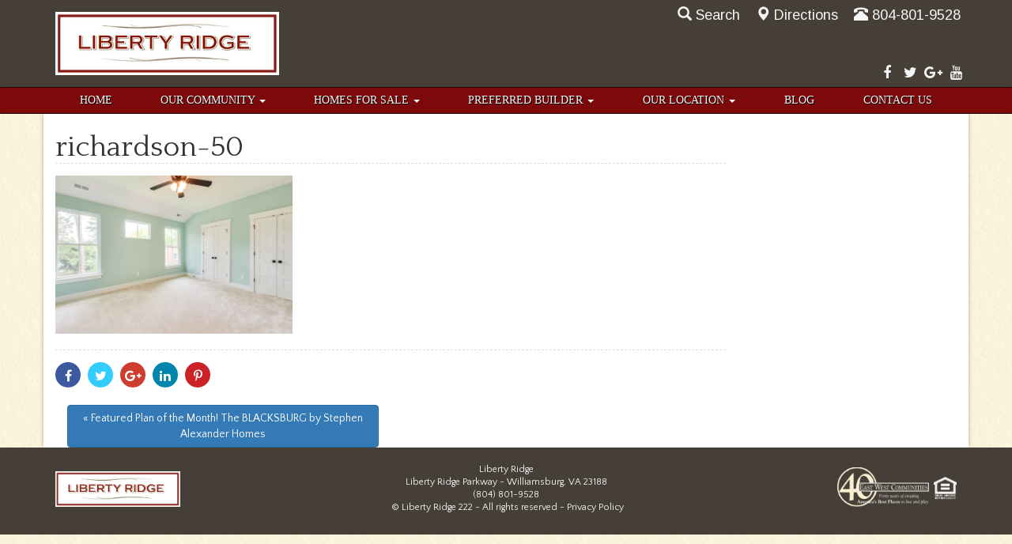

--- FILE ---
content_type: text/html; charset=UTF-8
request_url: https://www.libertyridgeva.com/2016/11/featured-plan-month-blacksburg-stephen-alexander-homes/richardson-50/
body_size: 8928
content:

<!DOCTYPE html>
<html lang="en-US">
<head>
  <meta charset="utf-8">
  <meta http-equiv="X-UA-Compatible" content="IE=edge">
  <meta name="viewport" content="width=device-width, initial-scale=1">

  	<link rel="apple-touch-icon" sizes="57x57" href="/apple-touch-icon-57x57.png">  
	<link rel="apple-touch-icon" sizes="114x114" href="/apple-touch-icon-114x114.png">    
	<link rel="apple-touch-icon" sizes="72x72" href="/apple-touch-icon-72x72.png">      
	<link rel="apple-touch-icon" sizes="144x144" href="/apple-touch-icon-144x144.png">        
	<link rel="apple-touch-icon" sizes="60x60" href="/apple-touch-icon-60x60.png">          
	<link rel="apple-touch-icon" sizes="120x120" href="/apple-touch-icon-120x120.png">            
	<link rel="apple-touch-icon" sizes="76x76" href="/apple-touch-icon-76x76.png">              
	<link rel="apple-touch-icon" sizes="152x152" href="/apple-touch-icon-152x152.png">                
	<link rel="icon" type="image/png" href="/favicon-196x196.png" sizes="196x196">                    
	<link rel="icon" type="image/png" href="/favicon-160x160.png" sizes="160x160">                    
	<link rel="icon" type="image/png" href="/favicon-96x96.png" sizes="96x96">                        
	<link rel="icon" type="image/png" href="/favicon-16x16.png" sizes="16x16">                          
	<link rel="icon" type="image/png" href="/favicon-32x32.png" sizes="32x32">                          
	<meta name="msapplication-TileColor" content="#ffc40d">                            
	<meta name="msapplication-TileImage" content="/mstile-144x144.png">                              
  <meta name='robots' content='index, follow, max-image-preview:large, max-snippet:-1, max-video-preview:-1' />
	<style>img:is([sizes="auto" i], [sizes^="auto," i]) { contain-intrinsic-size: 3000px 1500px }</style>
	
<!-- Google Tag Manager for WordPress by gtm4wp.com -->
<script data-cfasync="false" data-pagespeed-no-defer>
	var gtm4wp_datalayer_name = "dataLayer";
	var dataLayer = dataLayer || [];
</script>
<!-- End Google Tag Manager for WordPress by gtm4wp.com -->
	<!-- This site is optimized with the Yoast SEO plugin v24.3 - https://yoast.com/wordpress/plugins/seo/ -->
	<title>richardson-50 - Liberty Ridge</title>
	<link rel="canonical" href="https://www.libertyridgeva.com/2016/11/featured-plan-month-blacksburg-stephen-alexander-homes/richardson-50/" />
	<script type="application/ld+json" class="yoast-schema-graph">{"@context":"https://schema.org","@graph":[{"@type":"WebPage","@id":"https://www.libertyridgeva.com/2016/11/featured-plan-month-blacksburg-stephen-alexander-homes/richardson-50/","url":"https://www.libertyridgeva.com/2016/11/featured-plan-month-blacksburg-stephen-alexander-homes/richardson-50/","name":"richardson-50 - Liberty Ridge","isPartOf":{"@id":"https://www.libertyridgeva.com/#website"},"primaryImageOfPage":{"@id":"https://www.libertyridgeva.com/2016/11/featured-plan-month-blacksburg-stephen-alexander-homes/richardson-50/#primaryimage"},"image":{"@id":"https://www.libertyridgeva.com/2016/11/featured-plan-month-blacksburg-stephen-alexander-homes/richardson-50/#primaryimage"},"thumbnailUrl":"https://www.libertyridgeva.com/wp-content/uploads/sites/7/2016/11/Richardson-50.jpg","datePublished":"2016-11-04T15:20:04+00:00","dateModified":"2016-11-04T15:20:04+00:00","breadcrumb":{"@id":"https://www.libertyridgeva.com/2016/11/featured-plan-month-blacksburg-stephen-alexander-homes/richardson-50/#breadcrumb"},"inLanguage":"en-US","potentialAction":[{"@type":"ReadAction","target":["https://www.libertyridgeva.com/2016/11/featured-plan-month-blacksburg-stephen-alexander-homes/richardson-50/"]}]},{"@type":"ImageObject","inLanguage":"en-US","@id":"https://www.libertyridgeva.com/2016/11/featured-plan-month-blacksburg-stephen-alexander-homes/richardson-50/#primaryimage","url":"https://www.libertyridgeva.com/wp-content/uploads/sites/7/2016/11/Richardson-50.jpg","contentUrl":"https://www.libertyridgeva.com/wp-content/uploads/sites/7/2016/11/Richardson-50.jpg","width":1280,"height":853},{"@type":"BreadcrumbList","@id":"https://www.libertyridgeva.com/2016/11/featured-plan-month-blacksburg-stephen-alexander-homes/richardson-50/#breadcrumb","itemListElement":[{"@type":"ListItem","position":1,"name":"Featured Plan of the Month! The BLACKSBURG by Stephen Alexander Homes","item":"https://www.libertyridgeva.com/2016/11/featured-plan-month-blacksburg-stephen-alexander-homes/"},{"@type":"ListItem","position":2,"name":"richardson-50"}]},{"@type":"WebSite","@id":"https://www.libertyridgeva.com/#website","url":"https://www.libertyridgeva.com/","name":"Liberty Ridge","description":"","potentialAction":[{"@type":"SearchAction","target":{"@type":"EntryPoint","urlTemplate":"https://www.libertyridgeva.com/?s={search_term_string}"},"query-input":{"@type":"PropertyValueSpecification","valueRequired":true,"valueName":"search_term_string"}}],"inLanguage":"en-US"}]}</script>
	<!-- / Yoast SEO plugin. -->


<link rel='dns-prefetch' href='//cdnjs.cloudflare.com' />
<link rel='dns-prefetch' href='//ajax.googleapis.com' />
<link rel='dns-prefetch' href='//maxcdn.bootstrapcdn.com' />
<link rel='dns-prefetch' href='//fonts.googleapis.com' />
<link rel="alternate" type="application/rss+xml" title="Liberty Ridge &raquo; Feed" href="https://www.libertyridgeva.com/feed/" />
<link rel="alternate" type="application/rss+xml" title="Liberty Ridge &raquo; Comments Feed" href="https://www.libertyridgeva.com/comments/feed/" />
<script type="text/javascript">
/* <![CDATA[ */
window._wpemojiSettings = {"baseUrl":"https:\/\/s.w.org\/images\/core\/emoji\/15.0.3\/72x72\/","ext":".png","svgUrl":"https:\/\/s.w.org\/images\/core\/emoji\/15.0.3\/svg\/","svgExt":".svg","source":{"concatemoji":"https:\/\/www.libertyridgeva.com\/wp-includes\/js\/wp-emoji-release.min.js"}};
/*! This file is auto-generated */
!function(i,n){var o,s,e;function c(e){try{var t={supportTests:e,timestamp:(new Date).valueOf()};sessionStorage.setItem(o,JSON.stringify(t))}catch(e){}}function p(e,t,n){e.clearRect(0,0,e.canvas.width,e.canvas.height),e.fillText(t,0,0);var t=new Uint32Array(e.getImageData(0,0,e.canvas.width,e.canvas.height).data),r=(e.clearRect(0,0,e.canvas.width,e.canvas.height),e.fillText(n,0,0),new Uint32Array(e.getImageData(0,0,e.canvas.width,e.canvas.height).data));return t.every(function(e,t){return e===r[t]})}function u(e,t,n){switch(t){case"flag":return n(e,"\ud83c\udff3\ufe0f\u200d\u26a7\ufe0f","\ud83c\udff3\ufe0f\u200b\u26a7\ufe0f")?!1:!n(e,"\ud83c\uddfa\ud83c\uddf3","\ud83c\uddfa\u200b\ud83c\uddf3")&&!n(e,"\ud83c\udff4\udb40\udc67\udb40\udc62\udb40\udc65\udb40\udc6e\udb40\udc67\udb40\udc7f","\ud83c\udff4\u200b\udb40\udc67\u200b\udb40\udc62\u200b\udb40\udc65\u200b\udb40\udc6e\u200b\udb40\udc67\u200b\udb40\udc7f");case"emoji":return!n(e,"\ud83d\udc26\u200d\u2b1b","\ud83d\udc26\u200b\u2b1b")}return!1}function f(e,t,n){var r="undefined"!=typeof WorkerGlobalScope&&self instanceof WorkerGlobalScope?new OffscreenCanvas(300,150):i.createElement("canvas"),a=r.getContext("2d",{willReadFrequently:!0}),o=(a.textBaseline="top",a.font="600 32px Arial",{});return e.forEach(function(e){o[e]=t(a,e,n)}),o}function t(e){var t=i.createElement("script");t.src=e,t.defer=!0,i.head.appendChild(t)}"undefined"!=typeof Promise&&(o="wpEmojiSettingsSupports",s=["flag","emoji"],n.supports={everything:!0,everythingExceptFlag:!0},e=new Promise(function(e){i.addEventListener("DOMContentLoaded",e,{once:!0})}),new Promise(function(t){var n=function(){try{var e=JSON.parse(sessionStorage.getItem(o));if("object"==typeof e&&"number"==typeof e.timestamp&&(new Date).valueOf()<e.timestamp+604800&&"object"==typeof e.supportTests)return e.supportTests}catch(e){}return null}();if(!n){if("undefined"!=typeof Worker&&"undefined"!=typeof OffscreenCanvas&&"undefined"!=typeof URL&&URL.createObjectURL&&"undefined"!=typeof Blob)try{var e="postMessage("+f.toString()+"("+[JSON.stringify(s),u.toString(),p.toString()].join(",")+"));",r=new Blob([e],{type:"text/javascript"}),a=new Worker(URL.createObjectURL(r),{name:"wpTestEmojiSupports"});return void(a.onmessage=function(e){c(n=e.data),a.terminate(),t(n)})}catch(e){}c(n=f(s,u,p))}t(n)}).then(function(e){for(var t in e)n.supports[t]=e[t],n.supports.everything=n.supports.everything&&n.supports[t],"flag"!==t&&(n.supports.everythingExceptFlag=n.supports.everythingExceptFlag&&n.supports[t]);n.supports.everythingExceptFlag=n.supports.everythingExceptFlag&&!n.supports.flag,n.DOMReady=!1,n.readyCallback=function(){n.DOMReady=!0}}).then(function(){return e}).then(function(){var e;n.supports.everything||(n.readyCallback(),(e=n.source||{}).concatemoji?t(e.concatemoji):e.wpemoji&&e.twemoji&&(t(e.twemoji),t(e.wpemoji)))}))}((window,document),window._wpemojiSettings);
/* ]]> */
</script>
<link rel="preload" as="style" onload="this.onload=null;this.rel='stylesheet'" id="goog-web-fonts" href="//fonts.googleapis.com/css?family=Arimo%7CQuattrocento%7CQuattrocento+Sans" type="text/css" media="all" />
<link rel='stylesheet' id='sass-css' href='https://www.libertyridgeva.com/wp-content/themes/libertyridge-2016/build/css/sass.min.css' type='text/css' media='all' />
<link rel="preload" as="style" onload="this.onload=null;this.rel='stylesheet'" id="fontawesome" href="//maxcdn.bootstrapcdn.com/font-awesome/4.7.0/css/font-awesome.min.css" type="text/css" media="all" />
<style id='wp-emoji-styles-inline-css' type='text/css'>

	img.wp-smiley, img.emoji {
		display: inline !important;
		border: none !important;
		box-shadow: none !important;
		height: 1em !important;
		width: 1em !important;
		margin: 0 0.07em !important;
		vertical-align: -0.1em !important;
		background: none !important;
		padding: 0 !important;
	}
</style>
<style id='classic-theme-styles-inline-css' type='text/css'>
/*! This file is auto-generated */
.wp-block-button__link{color:#fff;background-color:#32373c;border-radius:9999px;box-shadow:none;text-decoration:none;padding:calc(.667em + 2px) calc(1.333em + 2px);font-size:1.125em}.wp-block-file__button{background:#32373c;color:#fff;text-decoration:none}
</style>
<style id='global-styles-inline-css' type='text/css'>
:root{--wp--preset--aspect-ratio--square: 1;--wp--preset--aspect-ratio--4-3: 4/3;--wp--preset--aspect-ratio--3-4: 3/4;--wp--preset--aspect-ratio--3-2: 3/2;--wp--preset--aspect-ratio--2-3: 2/3;--wp--preset--aspect-ratio--16-9: 16/9;--wp--preset--aspect-ratio--9-16: 9/16;--wp--preset--color--black: #000000;--wp--preset--color--cyan-bluish-gray: #abb8c3;--wp--preset--color--white: #ffffff;--wp--preset--color--pale-pink: #f78da7;--wp--preset--color--vivid-red: #cf2e2e;--wp--preset--color--luminous-vivid-orange: #ff6900;--wp--preset--color--luminous-vivid-amber: #fcb900;--wp--preset--color--light-green-cyan: #7bdcb5;--wp--preset--color--vivid-green-cyan: #00d084;--wp--preset--color--pale-cyan-blue: #8ed1fc;--wp--preset--color--vivid-cyan-blue: #0693e3;--wp--preset--color--vivid-purple: #9b51e0;--wp--preset--gradient--vivid-cyan-blue-to-vivid-purple: linear-gradient(135deg,rgba(6,147,227,1) 0%,rgb(155,81,224) 100%);--wp--preset--gradient--light-green-cyan-to-vivid-green-cyan: linear-gradient(135deg,rgb(122,220,180) 0%,rgb(0,208,130) 100%);--wp--preset--gradient--luminous-vivid-amber-to-luminous-vivid-orange: linear-gradient(135deg,rgba(252,185,0,1) 0%,rgba(255,105,0,1) 100%);--wp--preset--gradient--luminous-vivid-orange-to-vivid-red: linear-gradient(135deg,rgba(255,105,0,1) 0%,rgb(207,46,46) 100%);--wp--preset--gradient--very-light-gray-to-cyan-bluish-gray: linear-gradient(135deg,rgb(238,238,238) 0%,rgb(169,184,195) 100%);--wp--preset--gradient--cool-to-warm-spectrum: linear-gradient(135deg,rgb(74,234,220) 0%,rgb(151,120,209) 20%,rgb(207,42,186) 40%,rgb(238,44,130) 60%,rgb(251,105,98) 80%,rgb(254,248,76) 100%);--wp--preset--gradient--blush-light-purple: linear-gradient(135deg,rgb(255,206,236) 0%,rgb(152,150,240) 100%);--wp--preset--gradient--blush-bordeaux: linear-gradient(135deg,rgb(254,205,165) 0%,rgb(254,45,45) 50%,rgb(107,0,62) 100%);--wp--preset--gradient--luminous-dusk: linear-gradient(135deg,rgb(255,203,112) 0%,rgb(199,81,192) 50%,rgb(65,88,208) 100%);--wp--preset--gradient--pale-ocean: linear-gradient(135deg,rgb(255,245,203) 0%,rgb(182,227,212) 50%,rgb(51,167,181) 100%);--wp--preset--gradient--electric-grass: linear-gradient(135deg,rgb(202,248,128) 0%,rgb(113,206,126) 100%);--wp--preset--gradient--midnight: linear-gradient(135deg,rgb(2,3,129) 0%,rgb(40,116,252) 100%);--wp--preset--font-size--small: 13px;--wp--preset--font-size--medium: 20px;--wp--preset--font-size--large: 36px;--wp--preset--font-size--x-large: 42px;--wp--preset--spacing--20: 0.44rem;--wp--preset--spacing--30: 0.67rem;--wp--preset--spacing--40: 1rem;--wp--preset--spacing--50: 1.5rem;--wp--preset--spacing--60: 2.25rem;--wp--preset--spacing--70: 3.38rem;--wp--preset--spacing--80: 5.06rem;--wp--preset--shadow--natural: 6px 6px 9px rgba(0, 0, 0, 0.2);--wp--preset--shadow--deep: 12px 12px 50px rgba(0, 0, 0, 0.4);--wp--preset--shadow--sharp: 6px 6px 0px rgba(0, 0, 0, 0.2);--wp--preset--shadow--outlined: 6px 6px 0px -3px rgba(255, 255, 255, 1), 6px 6px rgba(0, 0, 0, 1);--wp--preset--shadow--crisp: 6px 6px 0px rgba(0, 0, 0, 1);}:where(.is-layout-flex){gap: 0.5em;}:where(.is-layout-grid){gap: 0.5em;}body .is-layout-flex{display: flex;}.is-layout-flex{flex-wrap: wrap;align-items: center;}.is-layout-flex > :is(*, div){margin: 0;}body .is-layout-grid{display: grid;}.is-layout-grid > :is(*, div){margin: 0;}:where(.wp-block-columns.is-layout-flex){gap: 2em;}:where(.wp-block-columns.is-layout-grid){gap: 2em;}:where(.wp-block-post-template.is-layout-flex){gap: 1.25em;}:where(.wp-block-post-template.is-layout-grid){gap: 1.25em;}.has-black-color{color: var(--wp--preset--color--black) !important;}.has-cyan-bluish-gray-color{color: var(--wp--preset--color--cyan-bluish-gray) !important;}.has-white-color{color: var(--wp--preset--color--white) !important;}.has-pale-pink-color{color: var(--wp--preset--color--pale-pink) !important;}.has-vivid-red-color{color: var(--wp--preset--color--vivid-red) !important;}.has-luminous-vivid-orange-color{color: var(--wp--preset--color--luminous-vivid-orange) !important;}.has-luminous-vivid-amber-color{color: var(--wp--preset--color--luminous-vivid-amber) !important;}.has-light-green-cyan-color{color: var(--wp--preset--color--light-green-cyan) !important;}.has-vivid-green-cyan-color{color: var(--wp--preset--color--vivid-green-cyan) !important;}.has-pale-cyan-blue-color{color: var(--wp--preset--color--pale-cyan-blue) !important;}.has-vivid-cyan-blue-color{color: var(--wp--preset--color--vivid-cyan-blue) !important;}.has-vivid-purple-color{color: var(--wp--preset--color--vivid-purple) !important;}.has-black-background-color{background-color: var(--wp--preset--color--black) !important;}.has-cyan-bluish-gray-background-color{background-color: var(--wp--preset--color--cyan-bluish-gray) !important;}.has-white-background-color{background-color: var(--wp--preset--color--white) !important;}.has-pale-pink-background-color{background-color: var(--wp--preset--color--pale-pink) !important;}.has-vivid-red-background-color{background-color: var(--wp--preset--color--vivid-red) !important;}.has-luminous-vivid-orange-background-color{background-color: var(--wp--preset--color--luminous-vivid-orange) !important;}.has-luminous-vivid-amber-background-color{background-color: var(--wp--preset--color--luminous-vivid-amber) !important;}.has-light-green-cyan-background-color{background-color: var(--wp--preset--color--light-green-cyan) !important;}.has-vivid-green-cyan-background-color{background-color: var(--wp--preset--color--vivid-green-cyan) !important;}.has-pale-cyan-blue-background-color{background-color: var(--wp--preset--color--pale-cyan-blue) !important;}.has-vivid-cyan-blue-background-color{background-color: var(--wp--preset--color--vivid-cyan-blue) !important;}.has-vivid-purple-background-color{background-color: var(--wp--preset--color--vivid-purple) !important;}.has-black-border-color{border-color: var(--wp--preset--color--black) !important;}.has-cyan-bluish-gray-border-color{border-color: var(--wp--preset--color--cyan-bluish-gray) !important;}.has-white-border-color{border-color: var(--wp--preset--color--white) !important;}.has-pale-pink-border-color{border-color: var(--wp--preset--color--pale-pink) !important;}.has-vivid-red-border-color{border-color: var(--wp--preset--color--vivid-red) !important;}.has-luminous-vivid-orange-border-color{border-color: var(--wp--preset--color--luminous-vivid-orange) !important;}.has-luminous-vivid-amber-border-color{border-color: var(--wp--preset--color--luminous-vivid-amber) !important;}.has-light-green-cyan-border-color{border-color: var(--wp--preset--color--light-green-cyan) !important;}.has-vivid-green-cyan-border-color{border-color: var(--wp--preset--color--vivid-green-cyan) !important;}.has-pale-cyan-blue-border-color{border-color: var(--wp--preset--color--pale-cyan-blue) !important;}.has-vivid-cyan-blue-border-color{border-color: var(--wp--preset--color--vivid-cyan-blue) !important;}.has-vivid-purple-border-color{border-color: var(--wp--preset--color--vivid-purple) !important;}.has-vivid-cyan-blue-to-vivid-purple-gradient-background{background: var(--wp--preset--gradient--vivid-cyan-blue-to-vivid-purple) !important;}.has-light-green-cyan-to-vivid-green-cyan-gradient-background{background: var(--wp--preset--gradient--light-green-cyan-to-vivid-green-cyan) !important;}.has-luminous-vivid-amber-to-luminous-vivid-orange-gradient-background{background: var(--wp--preset--gradient--luminous-vivid-amber-to-luminous-vivid-orange) !important;}.has-luminous-vivid-orange-to-vivid-red-gradient-background{background: var(--wp--preset--gradient--luminous-vivid-orange-to-vivid-red) !important;}.has-very-light-gray-to-cyan-bluish-gray-gradient-background{background: var(--wp--preset--gradient--very-light-gray-to-cyan-bluish-gray) !important;}.has-cool-to-warm-spectrum-gradient-background{background: var(--wp--preset--gradient--cool-to-warm-spectrum) !important;}.has-blush-light-purple-gradient-background{background: var(--wp--preset--gradient--blush-light-purple) !important;}.has-blush-bordeaux-gradient-background{background: var(--wp--preset--gradient--blush-bordeaux) !important;}.has-luminous-dusk-gradient-background{background: var(--wp--preset--gradient--luminous-dusk) !important;}.has-pale-ocean-gradient-background{background: var(--wp--preset--gradient--pale-ocean) !important;}.has-electric-grass-gradient-background{background: var(--wp--preset--gradient--electric-grass) !important;}.has-midnight-gradient-background{background: var(--wp--preset--gradient--midnight) !important;}.has-small-font-size{font-size: var(--wp--preset--font-size--small) !important;}.has-medium-font-size{font-size: var(--wp--preset--font-size--medium) !important;}.has-large-font-size{font-size: var(--wp--preset--font-size--large) !important;}.has-x-large-font-size{font-size: var(--wp--preset--font-size--x-large) !important;}
:where(.wp-block-post-template.is-layout-flex){gap: 1.25em;}:where(.wp-block-post-template.is-layout-grid){gap: 1.25em;}
:where(.wp-block-columns.is-layout-flex){gap: 2em;}:where(.wp-block-columns.is-layout-grid){gap: 2em;}
:root :where(.wp-block-pullquote){font-size: 1.5em;line-height: 1.6;}
</style>
<link rel="preload" as="style" onload="this.onload=null;this.rel='stylesheet'" id="boot-slider" href="https://www.libertyridgeva.com/wp-content/plugins/boot-slider-eastwest/css/carousel.css" type="text/css" media="all" />
<link rel="preload" as="style" onload="this.onload=null;this.rel='stylesheet'" id="contact-us" href="https://www.libertyridgeva.com/wp-content/plugins/contact-us-eastwest/css/contact-us.css" type="text/css" media="all" />
<link rel="preload" as="style" onload="this.onload=null;this.rel='stylesheet'" id="bsearch-style" href="https://www.libertyridgeva.com/wp-content/plugins/better-search/includes/css/bsearch-styles.min.css" type="text/css" media="all" />
<style id='bsearch-custom-style-inline-css' type='text/css'>

#bsearchform { margin: 20px; padding: 20px; }
#heatmap { margin: 20px; padding: 20px; border: 1px dashed #ccc }
.bsearch_results_page { max-width:90%; margin: 20px; padding: 20px; }
.bsearch_footer { text-align: center; }
.bsearch_highlight { background:#ffc; }
	
</style>
<script type="text/javascript" defer src="//ajax.googleapis.com/ajax/libs/jquery/1.12.4/jquery.min.js" id="jquery-js"></script>
<script type="text/javascript" defer src="//cdnjs.cloudflare.com/ajax/libs/jquery.lazy/1.7.10/jquery.lazy.min.js" id="wd-lazyload-library-js"></script>
<script type="text/javascript" defer src="//cdnjs.cloudflare.com/ajax/libs/jquery.lazy/1.7.10/jquery.lazy.plugins.min.js" id="wd-lazyload-library-plugins-js"></script>
<script type="text/javascript" id="wd-lazyload-plugin-js-extra">
/* <![CDATA[ */
var WDLazyloadAjax = {"settings":{"effect":"fadeIn","yt_thumb":"maxresdefault","media_manager_alt":"1","remove_empty_tags":"1","check_iframe_title":"1","_fs_blog_admin":"true"}};
/* ]]> */
</script>
<script type="text/javascript" defer src="https://www.libertyridgeva.com/wp-content/plugins/wd-lazyload/build/plugin.js" id="wd-lazyload-plugin-js"></script>
<script type="text/javascript" defer src="//maxcdn.bootstrapcdn.com/bootstrap/3.3.7/js/bootstrap.min.js" id="bootstrap-js"></script>
<script type="text/javascript" defer src="https://www.libertyridgeva.com/wp-content/themes/libertyridge-2016/build/js/core.min.js" id="core-js"></script>
<script type="text/javascript" defer src="https://cdnjs.cloudflare.com/ajax/libs/loadCSS/2.1.0/cssrelpreload.min.js" id="cssrel-preload-js"></script>
<script type="text/javascript" defer src="https://www.libertyridgeva.com/wp-content/plugins/boot-slider-eastwest/js/slider.js" id="boot-slider-js"></script>
<link rel="https://api.w.org/" href="https://www.libertyridgeva.com/wp-json/" /><link rel="alternate" title="JSON" type="application/json" href="https://www.libertyridgeva.com/wp-json/wp/v2/media/2187" /><link rel="EditURI" type="application/rsd+xml" title="RSD" href="https://www.libertyridgeva.com/xmlrpc.php?rsd" />
<meta name="generator" content="WordPress 6.7.4" />
<link rel='shortlink' href='https://www.libertyridgeva.com/?p=2187' />
<link rel="alternate" title="oEmbed (JSON)" type="application/json+oembed" href="https://www.libertyridgeva.com/wp-json/oembed/1.0/embed?url=https%3A%2F%2Fwww.libertyridgeva.com%2F2016%2F11%2Ffeatured-plan-month-blacksburg-stephen-alexander-homes%2Frichardson-50%2F" />
<link rel="alternate" title="oEmbed (XML)" type="text/xml+oembed" href="https://www.libertyridgeva.com/wp-json/oembed/1.0/embed?url=https%3A%2F%2Fwww.libertyridgeva.com%2F2016%2F11%2Ffeatured-plan-month-blacksburg-stephen-alexander-homes%2Frichardson-50%2F&#038;format=xml" />

<!-- Google Tag Manager for WordPress by gtm4wp.com -->
<!-- GTM Container placement set to manual -->
<script data-cfasync="false" data-pagespeed-no-defer>
	var dataLayer_content = {"visitorLoginState":"logged-out","pagePostType":"attachment","pagePostType2":"single-attachment","pagePostAuthor":"Connie"};
	dataLayer.push( dataLayer_content );
</script>
<script data-cfasync="false">
(function(w,d,s,l,i){w[l]=w[l]||[];w[l].push({'gtm.start':
new Date().getTime(),event:'gtm.js'});var f=d.getElementsByTagName(s)[0],
j=d.createElement(s),dl=l!='dataLayer'?'&l='+l:'';j.async=true;j.src=
'//www.googletagmanager.com/gtm.js?id='+i+dl;f.parentNode.insertBefore(j,f);
})(window,document,'script','dataLayer','GTM-MMR9MJ');
</script>
<!-- End Google Tag Manager for WordPress by gtm4wp.com -->
</head>

                                           

<body class="attachment attachment-template-default single single-attachment postid-2187 attachmentid-2187 attachment-jpeg">

<!-- GTM Container placement set to manual -->
<!-- Google Tag Manager (noscript) -->
				<noscript><iframe src="https://www.googletagmanager.com/ns.html?id=GTM-MMR9MJ" height="0" width="0" style="display:none;visibility:hidden" aria-hidden="true"></iframe></noscript>
<!-- End Google Tag Manager (noscript) -->
<div id="fb-root"></div>

<div id="site-header-container">
<div class="container">

  <header id="site-header">

    <div class="logo">
      <a href="/">
        <picture>
          <source media="all" type="image/webp" srcset="https://www.libertyridgeva.com/wp-content/themes/libertyridge-2016/images/lr-logo.jpg.webp"/>
          <source media="all" type="image/jpeg" srcset="https://www.libertyridgeva.com/wp-content/themes/libertyridge-2016/images/lr-logo.jpg"/>
          <img src="https://www.libertyridgeva.com/wp-content/themes/libertyridge-2016/images/lr-logo.jpg" alt="Liberty Ridge Logo"/> 
        </picture>
      </a>
    </div>
    <div class="info">
			<div class="social-media">
        <a href="https://www.facebook.com/libertyridgeva" target="_blank">
          <span class="fa fa-facebook-f"></span>
          <span class="sr-only">Facebook</span>
        </a>
        <a href="https://twitter.com/libertyridgeva" target="_blank">
          <span class="fa fa-twitter"></span>
          <span class="sr-only">Twitter</span>
        </a>
        <a href="https://plus.google.com/114373564313781512780" target="_blank">
          <span class="fa fa-google-plus"></span>
          <span class="sr-only">Google Plus</span>
        </a>
        <a href="https://www.youtube.com/channel/UCltWfPjt2OYTZQaFoRMa2Lg" target="_blank">
          <span class="fa fa-youtube"></span>
          <span class="sr-only">YouTube</span>
        </a>
      </div>			
			<div class="header-contact">
			  <div class="driving-directions">
			 
			    <a tabindex="0" id="search-popover" data-toggle="popover" role="button">
			      <span class="glyphicon glyphicon-search"></span>Search
			    </a>
          <div id="search-popover-content" class="hide">
          <form class="form-inline" role="form" action="/">
              <div class="form-group">
                <label class="sr-only" for="s">Search For</label>
                <input type="text" placeholder="Search For" name="s" id="s" class="form-control"/>
                <button type="submit" class="btn btn-primary">Go</button>
              </div>
            </form>
          </div>
        </div>
        <div class="driving-directions">
  			  <a href="/our-location/directions/">
	    		  <span class="glyphicon glyphicon-map-marker"></span>Directions
          </a>
		  	</div> 
		  	<div class="phone-number">
			    <a href="tel:+18048019528">
			      <span class="glyphicon glyphicon-phone-alt"></span>804-801-9528
          </a>
        </div>
			</div>
    </div>
    
  </header>        
  
<!-- end header div -->
</div>
</div>

<nav class="navbar" role="navigation"> 

  <!-- Brand and toggle get grouped for better mobile display --> 
  <div class="navbar-header"> 
    <button type="button" class="navbar-toggle" data-toggle="collapse" data-target=".navbar-ex1-collapse"> 
      <span class="sr-only">Toggle navigation</span> 
      <span class="icon-bar"></span> 
      <span class="icon-bar"></span> 
      <span class="icon-bar"></span> 
    </button> 
    <a class="navbar-brand" href="https://www.libertyridgeva.com">
      <picture>
        <source media="all" type="image/webp" srcset="https://www.libertyridgeva.com/wp-content/themes/libertyridge-2016/images/lr-mobile-logo.png.webp"/>
        <source media="all" type="image/png" srcset="https://www.libertyridgeva.com/wp-content/themes/libertyridge-2016/images/lr-mobile-logo.png"/>
        <img src="https://www.libertyridgeva.com/wp-content/themes/libertyridge-2016/images/lr-mobile-logo.png" class="alignleft" style="max-width:220px" alt="logo"/>
      </picture>
    </a>
  </div> 

  <!-- Collect the nav links, forms, and other content for toggling --> 
  <div class="collapse navbar-collapse navbar-ex1-collapse container">
	
    <ul id="menu-main-menu" class="nav nav-justified"><li   id="menu-item-2102" class="menu-item menu-item-type-post_type menu-item-object-page menu-item-home menu-item-2102"><a title="Home" href="https://www.libertyridgeva.com/">Home</a></li>
<li   id="menu-item-1123" class="menu-item menu-item-type-post_type menu-item-object-page menu-item-has-children menu-item-1123 dropdown"><a title="Our Community" href="#" data-toggle="dropdown" class="dropdown-toggle" aria-haspopup="true">Our Community <span class="caret"></span><span class="fa fa-chevron-right"></span></a>
<ul role="menu" class=" dropdown-menu">
	<li role="menuitem"  id="menu-item-2119" class="menu-item menu-item-type-post_type menu-item-object-page menu-item-2119"><a title="Our Community" href="https://www.libertyridgeva.com/our-community/">Our Community</a></li>
	<li role="menuitem"  id="menu-item-1120" class="menu-item menu-item-type-post_type menu-item-object-page menu-item-1120"><a title="Our Story" href="https://www.libertyridgeva.com/our-story/">Our Story</a></li>
	<li role="menuitem"  id="menu-item-1353" class="menu-item menu-item-type-post_type menu-item-object-page menu-item-1353"><a title="Community Map" href="https://www.libertyridgeva.com/our-community/community-map/">Community Map</a></li>
	<li role="menuitem"  id="menu-item-2405" class="menu-item menu-item-type-post_type menu-item-object-page menu-item-2405"><a title="Resident Testimonials" href="https://www.libertyridgeva.com/resident-testimonials/">Resident Testimonials</a></li>
	<li role="menuitem"  id="menu-item-2477" class="menu-item menu-item-type-post_type menu-item-object-page menu-item-2477"><a title="Best Place To Retire" href="https://www.libertyridgeva.com/best-place-retire/">Best Place To Retire</a></li>
</ul>
</li>
<li   id="menu-item-1356" class="menu-item menu-item-type-post_type menu-item-object-page menu-item-has-children menu-item-1356 dropdown"><a title="Homes For Sale" href="#" data-toggle="dropdown" class="dropdown-toggle" aria-haspopup="true">Homes For Sale <span class="caret"></span><span class="fa fa-chevron-right"></span></a>
<ul role="menu" class=" dropdown-menu">
	<li role="menuitem"  id="menu-item-1889" class="menu-item menu-item-type-post_type menu-item-object-page menu-item-1889"><a title="Homes For Sale" href="https://www.libertyridgeva.com/homes-for-sale/">Homes For Sale</a></li>
</ul>
</li>
<li   id="menu-item-1466" class="menu-item menu-item-type-post_type menu-item-object-page menu-item-has-children menu-item-1466 dropdown"><a title="Preferred Builder" href="#" data-toggle="dropdown" class="dropdown-toggle" aria-haspopup="true">Preferred Builder <span class="caret"></span><span class="fa fa-chevron-right"></span></a>
<ul role="menu" class=" dropdown-menu">
	<li role="menuitem"  id="menu-item-1358" class="menu-item menu-item-type-post_type menu-item-object-page menu-item-1358"><a title="DR Horton America’s Builder" href="https://www.libertyridgeva.com/builders/preferred-builders/">DR Horton America’s Builder</a></li>
</ul>
</li>
<li   id="menu-item-1121" class="menu-item menu-item-type-post_type menu-item-object-page menu-item-has-children menu-item-1121 dropdown"><a title="Our Location" href="#" data-toggle="dropdown" class="dropdown-toggle" aria-haspopup="true">Our Location <span class="caret"></span><span class="fa fa-chevron-right"></span></a>
<ul role="menu" class=" dropdown-menu">
	<li role="menuitem"  id="menu-item-2120" class="menu-item menu-item-type-post_type menu-item-object-page menu-item-2120"><a title="Our Location" href="https://www.libertyridgeva.com/our-location/">Our Location</a></li>
	<li role="menuitem"  id="menu-item-1360" class="menu-item menu-item-type-post_type menu-item-object-page menu-item-1360"><a title="Directions" href="https://www.libertyridgeva.com/our-location/directions/">Directions</a></li>
	<li role="menuitem"  id="menu-item-1361" class="menu-item menu-item-type-post_type menu-item-object-page menu-item-1361"><a title="Conveniences" href="https://www.libertyridgeva.com/our-location/conveniences/">Conveniences</a></li>
	<li role="menuitem"  id="menu-item-2478" class="menu-item menu-item-type-post_type menu-item-object-page menu-item-2478"><a title="Best Place To Retire" href="https://www.libertyridgeva.com/best-place-retire/">Best Place To Retire</a></li>
	<li role="menuitem"  id="menu-item-1362" class="menu-item menu-item-type-post_type menu-item-object-page menu-item-1362"><a title="Local Schools" href="https://www.libertyridgeva.com/our-location/local-schools/">Local Schools</a></li>
</ul>
</li>
<li   id="menu-item-618" class="menu-item menu-item-type-post_type menu-item-object-page current_page_parent menu-item-618"><a title="Blog" href="https://www.libertyridgeva.com/blog/">Blog</a></li>
<li   id="menu-item-1119" class="menu-item menu-item-type-post_type menu-item-object-page menu-item-1119"><a title="Contact Us" href="https://www.libertyridgeva.com/contact-us/">Contact Us</a></li>
</ul>
  </div>

</nav>


			
			
<div class="container">

	<div class="row">

		<div class="col-xs-12 col-sm-8 col-md-9 front-content-cell">

			<section class="main-content-area">
	
		  	
		  <article id="post-2187">
		    	<header>

		
		<h1>richardson-50</h1>
	</header>
	
			    <div class="wrapper">
		      <p class="attachment"><a href="https://www.libertyridgeva.com/wp-content/uploads/sites/7/2016/11/Richardson-50.jpg"><img width="300" height="200" class="attachment-medium size-medium lazyload lazyload" alt="" sizes="(max-width: 300px) 100vw, 300px" data-src="https://www.libertyridgeva.com/wp-content/uploads/sites/7/2016/11/Richardson-50-300x200.jpg" data-srcset="https://www.libertyridgeva.com/wp-content/uploads/sites/7/2016/11/Richardson-50-300x200.jpg 300w, https://www.libertyridgeva.com/wp-content/uploads/sites/7/2016/11/Richardson-50-768x512.jpg 768w, https://www.libertyridgeva.com/wp-content/uploads/sites/7/2016/11/Richardson-50-1024x682.jpg 1024w, https://www.libertyridgeva.com/wp-content/uploads/sites/7/2016/11/Richardson-50-263x175.jpg 263w, https://www.libertyridgeva.com/wp-content/uploads/sites/7/2016/11/Richardson-50-400x267.jpg 400w, https://www.libertyridgeva.com/wp-content/uploads/sites/7/2016/11/Richardson-50.jpg 1280w"></a></p>
		    </div>
		    <div class="clearfix"></div>
				<div class="social-media"><div class="social-media-text"></div><div class="social-media-icons"><a href="javascript:void(0)" class="sharing-eastwest-icon" title="Share With Facebook"  data-url="https://www.libertyridgeva.com/2016/11/featured-plan-month-blacksburg-stephen-alexander-homes/richardson-50/" data-service="facebook">
                <span class="fa fa-facebook-f"></span>
                <span class="sr-only">Share With Facebook</span>
              </a><a href="javascript:void(0)" class="sharing-eastwest-icon" title="Share With Twitter"  data-url="https://www.libertyridgeva.com/2016/11/featured-plan-month-blacksburg-stephen-alexander-homes/richardson-50/" data-service="twitter">
                <span class="fa fa-twitter"></span>
                <span class="sr-only">Share With Twitter</span>
              </a><a href="javascript:void(0)" class="sharing-eastwest-icon" title="Share With Googleplus"  data-url="https://www.libertyridgeva.com/2016/11/featured-plan-month-blacksburg-stephen-alexander-homes/richardson-50/" data-service="googleplus">
                <span class="fa fa-google-plus"></span>
                <span class="sr-only">Share With Googleplus</span>
              </a><a href="javascript:void(0)" class="sharing-eastwest-icon" title="Share With Linkedin"  data-url="https://www.libertyridgeva.com/2016/11/featured-plan-month-blacksburg-stephen-alexander-homes/richardson-50/" data-service="linkedin">
                <span class="fa fa-linkedin"></span>
                <span class="sr-only">Share With Linkedin</span>
              </a><a href="javascript:void(0)" class="sharing-eastwest-icon" title="Share With Pinterest"  data-url="https://www.libertyridgeva.com/2016/11/featured-plan-month-blacksburg-stephen-alexander-homes/richardson-50/" data-service="pinterest">
                <span class="fa fa-pinterest-p"></span>
                <span class="sr-only">Share With Pinterest</span>
              </a></div></div>			</article>
	  
		  		  </section>

		 	<div class="blog-article-nav">
    	  <div class="prev">
  	      <a href="https://www.libertyridgeva.com/2016/11/featured-plan-month-blacksburg-stephen-alexander-homes/" rel="prev">&#171;&nbsp;Featured Plan of the Month! The BLACKSBURG by Stephen Alexander Homes</a>                                  
  	    </div>
  	    <div class="next">
  	      	      </div>
	    </div>  
		</div>

		<div class="col-xs-12 col-sm-4 col-md-3 front-side-cell">
			<section class="sidebar-widgets widget-column">	
		    <ul></ul>
			</section>
		</div>

	<!-- end row -->
	</div>
	
<!-- end container -->
</div>
	


<div class="footer-wrapper">
<footer class="container">

  <div class="wrapper">
    <div class="logo">
      <a href="/">
        <picture>
          <source media="all" type="image/webp" data-srcset="https://www.libertyridgeva.com/wp-content/themes/libertyridge-2016/images/lr-logo.jpg.webp"/>
          <source media="all" type="image/jpeg" data-srcset="https://www.libertyridgeva.com/wp-content/themes/libertyridge-2016/images/lr-logo.jpg"/>
          <img class="lazyload" data-src="https://www.libertyridgeva.com/wp-content/themes/libertyridge-2016/images/lr-logo.jpg" alt="Liberty Ridge Logo"/>
        </picture>
      </a>
    </div>
    <div class="info">
      <p>
        
    <div class="MobileSwitch">
      <div class="DesktopToggle">
        <a href="javascript:void(0)">Desktop</a>
      </div>
      <div class="MobileToggle">
        <a href="javascript:void(0)">Mobile</a>
      </div>
    </div>
          </p>
      <p>
        <a href="/">Liberty Ridge</a>
      </p>
      <p>
        <a href="https://www.google.com/maps/place/Liberty+Ridge+Parkway,+Williamsburg,+VA,+23188" target="_blank">
          Liberty Ridge Parkway -
          Williamsburg, VA 23188
        </a>
        <br/>
        <a href="tel:+18048019528">(804) 801-9528</a>
      </p>
      <p>
        &nbsp;©&nbsp;Liberty Ridge&nbsp;222 - All rights reserved
        - <a href="/privacy-policy/" title="Privacy Policy">Privacy Policy</a>
      </p>
      <p>
      </p>
    </div>
    <div class="realtor">
      <picture>
        <source media="all" type="image/webp" data-srcset="https://www.libertyridgeva.com/wp-content/themes/libertyridge-2016/images/ew-40-patriots.png.webp"/>
        <source media="all" type="image/png" data-srcset="https://www.libertyridgeva.com/wp-content/themes/libertyridge-2016/images/ew-40-patriots.png"/>
        <img class="ewcimg lazyload" data-src="https://www.libertyridgeva.com/wp-content/themes/libertyridge-2016/images/ew-40-patriots.png" alt="EWC Logo"/>
      </picture>
      <picture>
        <source media="all" type="image/webp" data-srcset="https://www.libertyridgeva.com/wp-content/themes/libertyridge-2016/images/eho-white.png.webp"/>
        <source media="all" type="image/png" data-srcset="https://www.libertyridgeva.com/wp-content/themes/libertyridge-2016/images/eho-white.png"/>
        <img class="ehoimg lazyload" data-src="https://www.libertyridgeva.com/wp-content/themes/libertyridge-2016/images/eho-white.png" alt="EHO Logo"/>
      </picture>
    </div>

  <!-- end wrapper -->
  </div>

</footer>
</div>

<script type="text/javascript" id="contact-us-js-extra">
/* <![CDATA[ */
var EWContactUsAjax = {"ajaxurl":"https:\/\/www.libertyridgeva.com\/wp-admin\/admin-ajax.php","submitNonce":"9cbe0c1f30"};
/* ]]> */
</script>
<script type="text/javascript" defer src="https://www.libertyridgeva.com/wp-content/plugins/contact-us-eastwest/js/contact-us.js" id="contact-us-js"></script>
<script type="text/javascript" defer src="https://www.libertyridgeva.com/wp-content/plugins/gallery-eastwest/js/gallery.js" id="gallery_eastwest-js"></script>
<script type="text/javascript" defer src="https://www.libertyridgeva.com/wp-content/plugins/gallery-eastwest/js/jquery.mobile.custom.min.js" id="jquery_mobile-js"></script>
<script type="text/javascript" id="sharing_eastwest-js-extra">
/* <![CDATA[ */
var EWSHARE = {"share_url":"https:\/\/www.libertyridgeva.com\/wp-content\/plugins\/sharing-eastwest\/lib\/sharing.php"};
/* ]]> */
</script>
<script type="text/javascript" defer src="https://www.libertyridgeva.com/wp-content/plugins/sharing-eastwest/js/sharing.js" id="sharing_eastwest-js"></script>
<script type="text/javascript" defer src="https://www.libertyridgeva.com/wp-content/plugins/duracelltomi-google-tag-manager/dist/js/gtm4wp-form-move-tracker.js" id="gtm4wp-form-move-tracker-js"></script>
<script type="text/javascript" defer src="https://www.libertyridgeva.com/wp-content/plugins/mobile-eastwest/js/mobile.js" id="mobile_switch_eastwest-js"></script>

</body>
</html>

--- FILE ---
content_type: application/javascript
request_url: https://www.libertyridgeva.com/wp-content/themes/libertyridge-2016/build/js/core.min.js
body_size: 1184
content:
function tagEvent(e){"undefined"!=typeof dataLayer&&dataLayer.push({event:e})}jQuery("document").ready(function(r){var e=r("body.page").find(".widget_media_image");r.each(e,function(e,t){var n=r(t).find("a"),o=r(t).find("h2"),i=r("<a/>").attr("href",n.attr("href"));r(t).prepend(i),i.append(o)})}),jQuery("document").ready(function(i){var e=i("#site-header"),r=!1;function t(){var e=i(".front-top-cell"),t=i(".front-content-cell"),n=i(".front-side-cell"),o=i(window).width();0!=e.length&&0!=t.length&&0!=n.length&&(o<768&&0==r?(t.insertBefore(e),r=!0):768<=o&&1==r&&(e.insertBefore(t),r=!1))}function n(){var e=i(window).width(),t=i(".carousel-inner");0<t.length&&(1200<=e?t.addClass("carousel-container"):t.removeClass("carousel-container"))}function o(){var e=i(".image-dlp");i.each(e,function(e,t){i(t).css("height",i(t).width()*(2/3)+"px")})}function a(){void 0!==i.fn.popover?i("#search-popover").popover({html:!0,placement:"bottom",content:function(){return i("#search-popover-content").html()}}):setTimeout(a,500)}0<e.length&&(i(window).on("resize",t),i(window).on("resize",n),i(window).on("resize",o),setTimeout(function(){!function(){for(var e=i(".carousel").find(".wp-post-image"),t=0;t<e.length;t++){var n=e[t];i(n).attr("width","100%"),i(n).removeAttr("height")}}(),t(),n(),o(),a()},100))}),jQuery("document").ready(function(r){var e;0<r("body.home").length&&0<r(".fb-page").length&&(e=new function(){var e=this,i=r(".fb-page"),t=!1;this.init=function(){r(window).on("scroll",e.watch)},this.watch=function(){e.inViewport()&&(t||(t=!0,e.loadSDK(),r(window).off("scroll",e.watch),r(window).on("resize",e.render)))},this.loadSDK=function(){var e,t,n,o,i;e=document,t="script",n="facebook-jssdk",i=e.getElementsByTagName(t)[0],e.getElementById(n)||((o=e.createElement(t)).id=n,o.async=!0,o.src="https://connect.facebook.net/en_US/sdk.js#xfbml=1&version=v3.2&appId=1875880125958749&autoLogAppEvents=1",i.parentNode.insertBefore(o,i))},this.render=function(){if("undefined"!=typeof FB){i.attr("data-width",parseInt(i.parent().width()));var e=i.closest("li.widget").siblings();if(0<e.length){var o=0;r.each(e,function(e,t){var n=parseInt(r(t).height());r(t).find(".textwidget > p").hide(),o<n&&(o=n)}),i.attr("data-height",o)}FB.XFBML.parse()}},this.inViewport=function(){var e=i.offset().top,t=e+i.outerHeight(),n=r(window).scrollTop(),o=n+r(window).height();return n<t&&e<o},this.init()},window.fbAsyncInit=e.render)}),jQuery("document").ready(function(n){var e=n("#site-header");if(0<e.length)var o=e.offset().top+e.height();else o=0;function t(){if(!n("body").hasClass("nav-menu-opened")){var e=n("nav:first"),t=e.height();50<=t&&0<n(window).scrollTop()?(e.addClass("navbar-fixed-top"),n(document.body).css("margin-top",t+"px")):n(window).scrollTop()>=o?(e.addClass("navbar-fixed-top"),n(document.body).css("margin-top",t+"px")):(e.removeClass("navbar-fixed-top"),n(document.body).css("margin-top","0px"))}}0<e.length&&(n(document).on("scroll",t),n(window).on("resize",t))});

--- FILE ---
content_type: application/javascript
request_url: https://www.libertyridgeva.com/wp-content/plugins/wd-lazyload/build/plugin.js
body_size: 1545
content:


jQuery('document').ready(function($) {

	new WDLazy();	

	function WDLazy()
	{
		var _self = this;
		var _settings = WDLazyloadAjax.settings;

		this.init = function()
		{
			if (typeof($.fn.Lazy) == 'undefined')
			{
				console.log("Lazy not loaded yet, waiting...");
				setTimeout(_self.init,250);
				return false;
			}

			//fallbacks
			if (!_settings.effect) _settings.effect = 'fadeIn';
			if (!_settings.yt_thumb) _settings.yt_thumb = 'maxresdefault';			

			//setup our options
      var opts = { youtubeLoader: _self.youtubeLoader,
                    beforeLoad: _self.beforeLoad,
                    afterLoad: _self.afterLoad,
                    onError: _self.afterError,
                    effect: _settings.effect,
                    effectTime: 250,
                    threshold: 10,
                 };

      $('.lazyload').Lazy(opts);

		};

		this.onError = function(element)
		{
			console.log("Lazy Error",element);
		};
		
		this.beforeLoad = function(element)
    {
      var elem = $(element);
      var p = $(elem.parent());

      /** hijack if it's a picture tag, the lazy picture plugin requires 
          non-standard tags which I'm not a fan of **/
      if (p.prop('tagName') == 'PICTURE')
      {
        //convert the sources also in the picture tag
        p.find('source').each(function(idx,src) {

          var s = $(src);
          s.attr('srcset',s.attr('data-srcset'));
          s.removeAttr('data-srcset');

        });

        //do the lazy load alll here, this keeps chrome from downloading the image twice
        if (elem.attr('data-srcset'))
        {
          elem.attr('src',elem.attr('data-srcset'));
          elem.removeAttr('data-srcset');
        }

        if (elem.attr('data-src'))
        {
          elem.attr('src',elem.attr('data-src'));
          elem.removeAttr('data-src');
        }

        //because of the data-src removal, afterLoad doens't get triggered
        elem.removeClass('lazyload').addClass('lazyloaded');
      }
      else if (elem.prop('tagName')=='IFRAME' && _settings.responsive_iframe_url)
      {
				console.log("Lazy IFrame",_settings);
				var arr = _settings.responsive_iframe_url.split(',');
				var match = false;
				var src = elem.attr('data-src');
				
				$.each(arr,function(idx,str) {
					
					if (src.indexOf(str) != -1)
					{
						match = true;
						return false;
					}				
				});

				if (match == true)
				{
					var container = $('<div/>').attr('class','wd-responsive-iframe');
					container.insertBefore(elem);
					container.append(elem);					
				}

      }

    };

		this.afterLoad = function(element)
		{
			$(element).removeClass('lazyload').addClass('lazyloaded');
		};

		this.youtubeLoader = function(element)
		{
			_self.addYoutubeThumb(element);

			//if we are in viewport, then the iframe is visible on page load, 
			//otherwise it's being loaded normally
			var delay = (_self.inViewport(element)) ? 2000 : 100;
			setTimeout(function() {_self.addYoutubeFrame(element); },delay);
		};

    this.inViewport = function(elem) {

      var elementTop = $(elem).offset().top;
      var elementBottom = elementTop + $(elem).outerHeight();
      var viewportTop = $(window).scrollTop();
      var viewportBottom = viewportTop + $(window).height();

      return elementBottom > viewportTop && elementTop < viewportBottom;
    };

		this.addYoutubeThumb = function(element)
		{
			var fr = $(element);

      var str = fr.attr('data-src');
			var ytKey = _self.ytKey(str);     
			var ytPic = _settings.yt_thumb + '.jpg';
			
      var imgSrc = 'https://i.ytimg.com/vi/' + ytKey + '/' + ytPic;
			var height = fr.height();
			var width = fr.width();

			var img = $('<div style="background-color: rgb(0, 0, 0); background-size: cover; background-position: center center; background-repeat: no-repeat;"/>');

			var props = {	backgroundImage:'url("' + imgSrc + '")',
										position: 'absolute',		
										top: '0',
										bottom: '0',
										left: '0',
										right:'0'
									};

			img.css(props);
      img.insertBefore(fr);

		};

		this.ytKey = function(str)
		{
      	//drop everything after ?
        var pos = str.indexOf('?');
        str = str.substr(0,pos);

        var pos2 = str.lastIndexOf('/');
        return str.substr(pos2+1);               
		};

		this.addYoutubeFrame = function(element)
		{
			var fr = $(element);
			$(fr).attr('src',$(fr).attr('data-src'));
		};

		this.init();

	};

});

